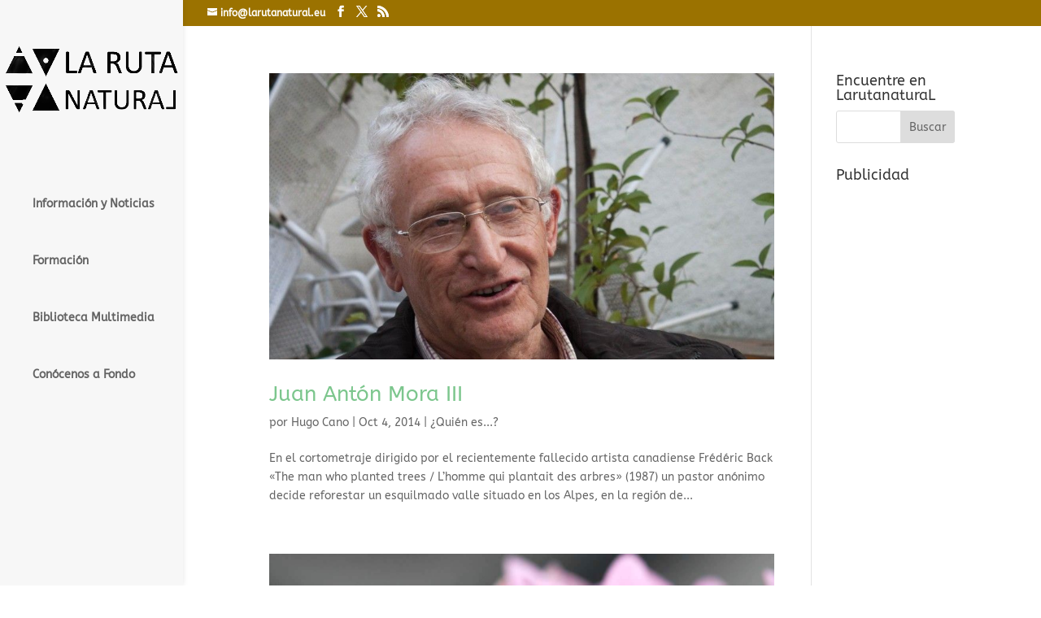

--- FILE ---
content_type: text/html; charset=utf-8
request_url: https://accounts.google.com/o/oauth2/postmessageRelay?parent=https%3A%2F%2Fwww.larutanatural.eu&jsh=m%3B%2F_%2Fscs%2Fabc-static%2F_%2Fjs%2Fk%3Dgapi.lb.en.W5qDlPExdtA.O%2Fd%3D1%2Frs%3DAHpOoo8JInlRP_yLzwScb00AozrrUS6gJg%2Fm%3D__features__
body_size: 161
content:
<!DOCTYPE html><html><head><title></title><meta http-equiv="content-type" content="text/html; charset=utf-8"><meta http-equiv="X-UA-Compatible" content="IE=edge"><meta name="viewport" content="width=device-width, initial-scale=1, minimum-scale=1, maximum-scale=1, user-scalable=0"><script src='https://ssl.gstatic.com/accounts/o/2580342461-postmessagerelay.js' nonce="1dVzYqMv_ycCG0kpc_eCwg"></script></head><body><script type="text/javascript" src="https://apis.google.com/js/rpc:shindig_random.js?onload=init" nonce="1dVzYqMv_ycCG0kpc_eCwg"></script></body></html>

--- FILE ---
content_type: text/html; charset=utf-8
request_url: https://www.google.com/recaptcha/api2/aframe
body_size: 267
content:
<!DOCTYPE HTML><html><head><meta http-equiv="content-type" content="text/html; charset=UTF-8"></head><body><script nonce="iVr744rlAy5CmhkkC94mlA">/** Anti-fraud and anti-abuse applications only. See google.com/recaptcha */ try{var clients={'sodar':'https://pagead2.googlesyndication.com/pagead/sodar?'};window.addEventListener("message",function(a){try{if(a.source===window.parent){var b=JSON.parse(a.data);var c=clients[b['id']];if(c){var d=document.createElement('img');d.src=c+b['params']+'&rc='+(localStorage.getItem("rc::a")?sessionStorage.getItem("rc::b"):"");window.document.body.appendChild(d);sessionStorage.setItem("rc::e",parseInt(sessionStorage.getItem("rc::e")||0)+1);localStorage.setItem("rc::h",'1763281417585');}}}catch(b){}});window.parent.postMessage("_grecaptcha_ready", "*");}catch(b){}</script></body></html>